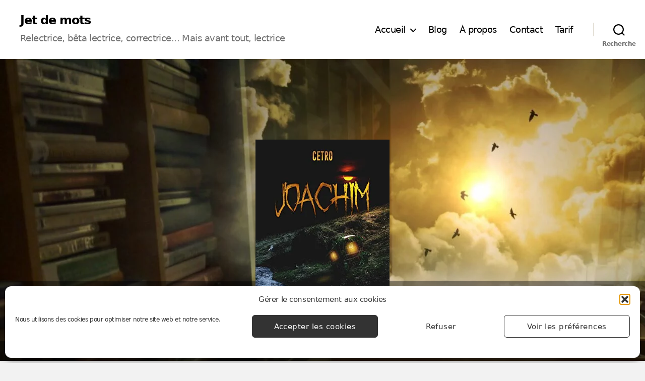

--- FILE ---
content_type: text/css; charset=utf-8
request_url: https://www.jetdemots.com/wp-content/cache/minify/40c43.css
body_size: 2071
content:
:root{--bs-body-font-size:calc(1rem + 1.5vw)}
/*!

CTC Separate Stylesheet
Updated: 2020-05-25 19:15:14
Theme Name: Jet de mots Theme
Theme URI: https://wordpress.org/themes/twentytwenty/
Template: twentytwenty
Description: Our default theme for 2020 is designed to take full advantage of the flexibility of the block editor. Organizations and businesses have the ability to create dynamic landing pages with endless layouts using the group and column blocks. The centered content column and fine-tuned typography also makes it perfect for traditional blogs. Complete editor styles give you a good idea of what your content will look like, even before you publish. You can give your site a personal touch by changing the background colors and the accent color in the Customizer. The colors of all elements on your site are automatically calculated based on the colors you pick, ensuring a high, accessible color contrast for your visitors.
Version: 1.3.1590430514
Author: the WordPress team
Author URI: https://wordpress.org/
License: GPL
License URI: License.txt
Tags: blog,one-column,custom-background,custom-colors,custom-logo,custom-menu,editor-style,featured-images,footer-widgets,full-width-template,rtl-language-support,sticky-post,theme-options,threaded-comments,translation-ready,block-styles,wide-blocks,accessibility-ready
 
*/
.home .site-description{display:none}body:not(.home) .admin-bar .screen-height{min-height:calc(70px - 32px)}body:not(.home) .screen-height{min-height:70px}@media (min-width: 1600px){.entry-content>.alignwide{width:150rem;max-width:150rem}}body.single-post .entry-content>*:not(.alignwide):not(.alignfull):not(.alignleft):not(.alignright):not(.is-style-wide){max-width:120rem}body.single-post .entry-content .wp-block-embed{max-width:580px !important}body.single-post header .intro-text{color:white;text-shadow:-1px 0 rgba(0, 0, 0, 0.25), 0 1px rgba(0, 0, 0, 0.25), 1px 0 rgba(0, 0, 0, 0.25), 0 -1px rgba(0, 0, 0, 0.25)}@media all and (min-width: 1280px){body.single-post header .intro-text{color:black}}body.single-post
.blog_cover{background-image:url(https://www.jetdemots.com/wp-content/uploads/2020/05/banniere-1980x1425.jpg)}body.single-post .blog_cover
header{background:transparent}body.single-post .blog_cover .featured-media::before{background:transparent}body.single-post .blog_cover
.cover{position:relative}body.single-post .blog_cover .cover figure
img{max-height:400px}body.single-post .blog_cover .cover-fade{position:absolute;width:100%;top:70%;height:30%;opacity:40%}body.single-post .blog_cover .entry-categories{opacity:70%}body.single-post .blog_cover .entry-categories
a{margin-bottom:1rem}body.single-post .blog_cover .entry-categories,
body.single-post .blog_cover .cover-fade{background:black}body.blog #site-content > .entry-content,
body.archive #site-content>.entry-content{display:-webkit-box;display:-ms-flexbox;display:flex;-webkit-box-pack:center;-ms-flex-pack:center;justify-content:center;-ms-flex-wrap:wrap;flex-wrap:wrap;-webkit-box-align:start;-ms-flex-align:start;align-items:flex-start;margin-left:auto;margin-right:auto;-webkit-box-align:stretch;-ms-flex-align:stretch;align-items:stretch}body.blog article,
body.archive
article{margin:1em
!important;background-color:#fff;padding:1em;-webkit-box-flex:1;-ms-flex:1 0 auto;flex:1 0 auto;display:-webkit-box;display:-ms-flexbox;display:flex}@media all and (max-width: 44em){body.blog article,
body.archive
article{-ms-flex-wrap:wrap;flex-wrap:wrap}}body.blog article figure.featured-media,
body.archive article figure.featured-media{width:150px;margin:0
auto 1em auto;-ms-flex-negative:1;flex-shrink:1}body.blog article .blog_cover .cover,
body.archive article .blog_cover
.cover{-webkit-box-flex:1;-ms-flex-positive:1;flex-grow:1}body.blog article .blog_excerpt,
body.archive article
.blog_excerpt{display:-webkit-box;display:-ms-flexbox;display:flex;-webkit-box-orient:vertical;-webkit-box-direction:normal;-ms-flex-direction:column;flex-direction:column}body.blog article .blog_excerpt .section-inner,
body.archive article .blog_excerpt .section-inner{text-align:right;-ms-flex-negative:1;flex-shrink:1;margin-right:0}body.blog article .blog_excerpt .section-inner .post-meta,
body.archive article .blog_excerpt .section-inner .post-meta{-webkit-box-orient:horizontal;-webkit-box-direction:reverse;-ms-flex-direction:row-reverse;flex-direction:row-reverse}body.blog article .blog_cover,
body.archive article
.blog_cover{-webkit-box-flex:1;-ms-flex:1 1 auto;flex:1 1 auto;display:-webkit-box;display:-ms-flexbox;display:flex;-webkit-box-orient:vertical;-webkit-box-direction:normal;-ms-flex-direction:column;flex-direction:column;padding-right:1em;min-width:200px}body.blog article .blog_cover .entry-header-inner,
body.archive article .blog_cover .entry-header-inner{padding:0;margin:0;width:auto}body.blog article .blog_cover h2,
body.archive article .blog_cover
h2{margin:0;font-weight:normal}body.blog article .type_post,
body.archive article
.type_post{-webkit-box-flex:1;-ms-flex:1 1 auto;flex:1 1 auto}body.blog article h2.entry-title.heading-size-1,
body.archive article h2.entry-title.heading-size-1{font-size:1.5em;text-align:left}body.blog article div.post-inner.thin,
body.archive article div.post-inner.thin{padding:0;-webkit-box-flex:1;-ms-flex-positive:1;flex-grow:1}body.blog article .entry-content > *,
body.archive article .entry-content>*{margin:0;max-width:100% !important;width:100% !important}@media all and (min-width: 40em){body.blog article.article_blog,
body.archive
article.article_blog{max-width:33% !important;width:46% !important}}@media all and (min-width: 60em){body.blog article.article_blog,
body.archive
article.article_blog{max-width:50% !important}}@media all and (min-width: 700px){body.blog main > .entry-content,
body.archive main>.entry-content{max-width:calc(100vw - 8rem);width:calc(100vw - 8rem)}}@media all and (min-width: 1280px){body.blog main > .entry-content,
body.archive main>.entry-content{max-width:120rem;width:120rem}}@media all and (min-width: 1600px){body.blog main > .entry-content,
body.archive main>.entry-content{width:150rem;max-width:150rem}}body{background-color:#999}img{max-width:100%;display:block}figure.figurefx{padding:0;display:block;position:relative;overflow:hidden;background:#000}figure.figurefx
figcaption{position:absolute;display:block;-webkit-box-sizing:border-box;box-sizing:border-box;text-align:center;background:#b4b9be;padding:15px;z-index:100;width:100%;max-height:100%;overflow:hidden;margin:0;top:50%;left:0;-webkit-transform:translate3d(-100%, -50%, 0);transform:translate3d(-100%, -50%, 0);opacity:0;-webkit-transition:all 0.5s;transition:all 0.5s}figure.figurefx figcaption
a{text-decoration:none}figure.pushup
img{-webkit-transform:translate3d(0, 0, 0);transform:translate3d(0, 0, 0);-webkit-transition:all 0.5s;transition:all 0.5s}figure.pushup
figcaption{top:100%;opacity:0;-webkit-transform:translate3d(0, 0, 0);transform:translate3d(0, 0, 0)}figure.pushup:hover
img{-webkit-transform:translate3d(0, -20px, 0);transform:translate3d(0, -20px, 0);opacity:0.5}figure.pushup:hover
figcaption{-webkit-transform:translate3d(0, -100%, 0);transform:translate3d(0, -100%, 0);-webkit-transition:all 0.5s;transition:all 0.5s;opacity:0.8;-webkit-box-shadow:0px -2px 28px rgba(0, 0, 0, 0.3);box-shadow:0px -2px 28px rgba(0, 0, 0, 0.3)}